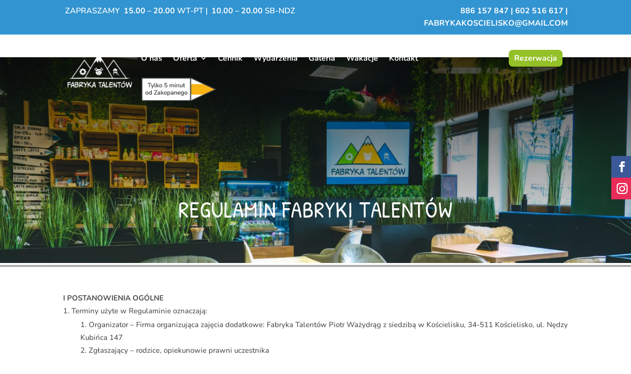

--- FILE ---
content_type: text/css
request_url: https://fabrykakoscielisko.pl/wp-content/et-cache/234/et-core-unified-234.min.css?ver=1767134521
body_size: 537
content:
.pa-split-menu .et_pb_menu__menu,.pa-split-menu .et_pb_menu__menu>nav,.pa-split-menu .et_pb_menu__menu>nav>ul{width:100%}.pa-split-menu .et_pb_menu__menu>nav>ul li:nth-child(8){margin-left:auto}.prez{background-image:url("/wp-content/uploads/2022/12/Rezerwacja1.png");background-repeat:no-repeat;background-position:center;background-size:contain}.prez:hover{background-image:url("/wp-content/uploads/2022/12/Rezerwacja3.png")}.et_mobile_menu .prez{background-image:none}.Znak a{padding:0px!important}.Znak a img{max-height:50px}@media all and (max-width:980px){.Znak{display:none}}.et_pb_sticky div div #ftmenuli1 .et_pb_menu_inner_container .et_pb_menu__logo-wrap .et_pb_menu__logo a img{content:url("/wp-content/uploads/2022/12/FT-logo.png");max-height:60px}.et_mobile_menu{overflow:scroll!important;overflow-x:hidden!important;max-height:83vh}.Wydarzenia .et_pb_blog_grid .et_pb_ajax_pagination_container .et_pb_salvattore_content .column article .et_pb_image_container,.Wydarzenia .et_pb_blog_grid .et_pb_ajax_pagination_container .et_pb_salvattore_content .column article .entry-featured-image-url{margin-bottom:8px!important}.slick-list.draggable{width:100%}.slick-track{padding-left:10px}.grecaptcha-badge{visibility:hidden!important}.mfp-bottom-bar{display:none}.SGslide .et_pb_slide{padding:0px}.et-pb-active-slide .et_pb_slide_description{-webkit-animation-duration:1s;animation-duration:1s;-webkit-animation-delay:2s;animation-delay:2s}@media only screen and (max-width:980px){.wakacje1 .et_pb_module_inner figure{margin-left:0px!important}}

--- FILE ---
content_type: text/css
request_url: https://fabrykakoscielisko.pl/wp-content/et-cache/234/et-core-unified-tb-174-tb-175-deferred-234.min.css?ver=1767134521
body_size: 643
content:
.et_pb_section_0_tb_footer.et_pb_section{padding-top:20px;padding-bottom:20px}.et_pb_column_0_tb_footer{margin:auto 0}.et_pb_image_0_tb_footer{text-align:left;margin-left:0}.et_pb_text_0_tb_footer h3,.et_pb_text_3_tb_footer h3{color:#3294d1!important}.et_pb_text_1_tb_footer.et_pb_text a,.et_pb_text_2_tb_footer.et_pb_text a{color:#4d4d4d!important;transition:color 300ms ease 0ms}.et_pb_text_1_tb_footer.et_pb_text a:hover,.et_pb_text_1_tb_footer h3{color:#94c128!important}.et_pb_text_2_tb_footer.et_pb_text a:hover,.et_pb_text_2_tb_footer h3{color:#fab519!important}.et_pb_row_1_tb_footer.et_pb_row{padding-top:0px!important;padding-bottom:0px!important;margin-top:6px!important;margin-bottom:6px!important;padding-top:0px;padding-bottom:0px}.et_pb_text_3_tb_footer.et_pb_text{color:#999999!important}.et_pb_text_3_tb_footer{font-size:12px}.et_pb_text_3_tb_footer.et_pb_text a{color:#bababa!important;transition:color 300ms ease 0ms}.et_pb_text_3_tb_footer.et_pb_text a:hover{color:#4d4d4d!important}@media only screen and (max-width:980px){.et_pb_section_0_tb_footer.et_pb_section{padding-top:10px;padding-bottom:10px}.et_pb_image_0_tb_footer .et_pb_image_wrap img{width:auto}}@media only screen and (max-width:767px){.et_pb_section_0_tb_footer.et_pb_section{padding-top:10px;padding-bottom:10px}.et_pb_image_0_tb_footer .et_pb_image_wrap img{width:auto}}.et_pb_section_1.et_pb_section{padding-top:21px;padding-bottom:21px}.et_pb_row_1.et_pb_row{padding-top:30px!important;padding-bottom:30px!important;padding-top:30px;padding-bottom:30px}.et_pb_row_1{display:flex;flex-wrap:wrap}.et_pb_text_1.et_pb_text a{color:#3294d1!important;transition:color 300ms ease 0ms}.et_pb_text_1.et_pb_text a:hover{color:#fab519!important}.et_pb_text_1 h2{font-family:'Patrick Hand',handwriting;font-weight:700;font-size:42px;letter-spacing:1px}.et_pb_text_1 h3{font-family:'Nunito',Helvetica,Arial,Lucida,sans-serif;font-weight:600;text-transform:uppercase;font-size:20px;color:#3294d1!important;letter-spacing:1px;line-height:1.1em}.ba_logo_grid_child_0 .dtq-logo-grid__item,.ba_logo_grid_child_1 .dtq-logo-grid__item,.ba_logo_grid_child_2 .dtq-logo-grid__item,.ba_logo_grid_child_3 .dtq-logo-grid__item,.ba_logo_grid_child_4 .dtq-logo-grid__item,.ba_logo_grid_child_5 .dtq-logo-grid__item,.ba_logo_grid_child_6 .dtq-logo-grid__item,.ba_logo_grid_child_7 .dtq-logo-grid__item,.ba_logo_grid_child_8 .dtq-logo-grid__item{background-color:#e2e5ed!important;padding-top:50px!important;padding-right:50px!important;padding-bottom:50px!important;padding-left:50px!important}@media only screen and (max-width:980px){.et_pb_section_1.et_pb_section{padding-top:40px;padding-bottom:40px}.et_pb_row_1.et_pb_row{padding-top:20px!important;padding-bottom:20px!important;padding-top:20px!important;padding-bottom:20px!important}.et_pb_column_1{order:2}.et_pb_text_1 h2{font-size:38px}.et_pb_text_1 h3{font-size:18px}}@media only screen and (max-width:767px){.et_pb_section_1.et_pb_section{padding-top:20px;padding-bottom:20px}.et_pb_row_1.et_pb_row{padding-top:10px!important;padding-bottom:10px!important;padding-top:10px!important;padding-bottom:10px!important}.et_pb_column_1{order:2}.et_pb_text_1 h2{font-size:32px}.et_pb_text_1 h3{font-size:16px}}